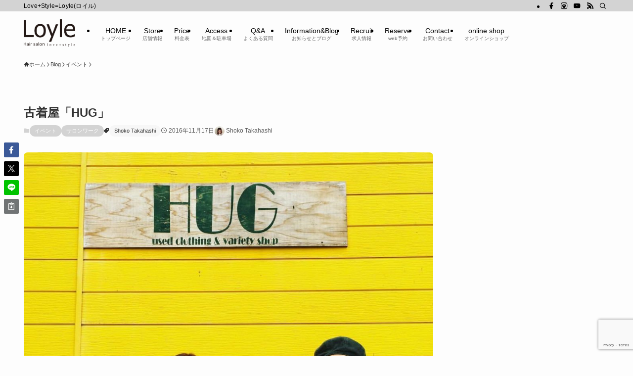

--- FILE ---
content_type: text/html; charset=utf-8
request_url: https://www.google.com/recaptcha/api2/anchor?ar=1&k=6Lfm7JoeAAAAAIPtwzjb_o8Qewq0aNvpq7cIO9HA&co=aHR0cHM6Ly9sb3lsZS5qcDo0NDM.&hl=en&v=PoyoqOPhxBO7pBk68S4YbpHZ&size=invisible&anchor-ms=20000&execute-ms=30000&cb=4pxo5387nvmi
body_size: 48719
content:
<!DOCTYPE HTML><html dir="ltr" lang="en"><head><meta http-equiv="Content-Type" content="text/html; charset=UTF-8">
<meta http-equiv="X-UA-Compatible" content="IE=edge">
<title>reCAPTCHA</title>
<style type="text/css">
/* cyrillic-ext */
@font-face {
  font-family: 'Roboto';
  font-style: normal;
  font-weight: 400;
  font-stretch: 100%;
  src: url(//fonts.gstatic.com/s/roboto/v48/KFO7CnqEu92Fr1ME7kSn66aGLdTylUAMa3GUBHMdazTgWw.woff2) format('woff2');
  unicode-range: U+0460-052F, U+1C80-1C8A, U+20B4, U+2DE0-2DFF, U+A640-A69F, U+FE2E-FE2F;
}
/* cyrillic */
@font-face {
  font-family: 'Roboto';
  font-style: normal;
  font-weight: 400;
  font-stretch: 100%;
  src: url(//fonts.gstatic.com/s/roboto/v48/KFO7CnqEu92Fr1ME7kSn66aGLdTylUAMa3iUBHMdazTgWw.woff2) format('woff2');
  unicode-range: U+0301, U+0400-045F, U+0490-0491, U+04B0-04B1, U+2116;
}
/* greek-ext */
@font-face {
  font-family: 'Roboto';
  font-style: normal;
  font-weight: 400;
  font-stretch: 100%;
  src: url(//fonts.gstatic.com/s/roboto/v48/KFO7CnqEu92Fr1ME7kSn66aGLdTylUAMa3CUBHMdazTgWw.woff2) format('woff2');
  unicode-range: U+1F00-1FFF;
}
/* greek */
@font-face {
  font-family: 'Roboto';
  font-style: normal;
  font-weight: 400;
  font-stretch: 100%;
  src: url(//fonts.gstatic.com/s/roboto/v48/KFO7CnqEu92Fr1ME7kSn66aGLdTylUAMa3-UBHMdazTgWw.woff2) format('woff2');
  unicode-range: U+0370-0377, U+037A-037F, U+0384-038A, U+038C, U+038E-03A1, U+03A3-03FF;
}
/* math */
@font-face {
  font-family: 'Roboto';
  font-style: normal;
  font-weight: 400;
  font-stretch: 100%;
  src: url(//fonts.gstatic.com/s/roboto/v48/KFO7CnqEu92Fr1ME7kSn66aGLdTylUAMawCUBHMdazTgWw.woff2) format('woff2');
  unicode-range: U+0302-0303, U+0305, U+0307-0308, U+0310, U+0312, U+0315, U+031A, U+0326-0327, U+032C, U+032F-0330, U+0332-0333, U+0338, U+033A, U+0346, U+034D, U+0391-03A1, U+03A3-03A9, U+03B1-03C9, U+03D1, U+03D5-03D6, U+03F0-03F1, U+03F4-03F5, U+2016-2017, U+2034-2038, U+203C, U+2040, U+2043, U+2047, U+2050, U+2057, U+205F, U+2070-2071, U+2074-208E, U+2090-209C, U+20D0-20DC, U+20E1, U+20E5-20EF, U+2100-2112, U+2114-2115, U+2117-2121, U+2123-214F, U+2190, U+2192, U+2194-21AE, U+21B0-21E5, U+21F1-21F2, U+21F4-2211, U+2213-2214, U+2216-22FF, U+2308-230B, U+2310, U+2319, U+231C-2321, U+2336-237A, U+237C, U+2395, U+239B-23B7, U+23D0, U+23DC-23E1, U+2474-2475, U+25AF, U+25B3, U+25B7, U+25BD, U+25C1, U+25CA, U+25CC, U+25FB, U+266D-266F, U+27C0-27FF, U+2900-2AFF, U+2B0E-2B11, U+2B30-2B4C, U+2BFE, U+3030, U+FF5B, U+FF5D, U+1D400-1D7FF, U+1EE00-1EEFF;
}
/* symbols */
@font-face {
  font-family: 'Roboto';
  font-style: normal;
  font-weight: 400;
  font-stretch: 100%;
  src: url(//fonts.gstatic.com/s/roboto/v48/KFO7CnqEu92Fr1ME7kSn66aGLdTylUAMaxKUBHMdazTgWw.woff2) format('woff2');
  unicode-range: U+0001-000C, U+000E-001F, U+007F-009F, U+20DD-20E0, U+20E2-20E4, U+2150-218F, U+2190, U+2192, U+2194-2199, U+21AF, U+21E6-21F0, U+21F3, U+2218-2219, U+2299, U+22C4-22C6, U+2300-243F, U+2440-244A, U+2460-24FF, U+25A0-27BF, U+2800-28FF, U+2921-2922, U+2981, U+29BF, U+29EB, U+2B00-2BFF, U+4DC0-4DFF, U+FFF9-FFFB, U+10140-1018E, U+10190-1019C, U+101A0, U+101D0-101FD, U+102E0-102FB, U+10E60-10E7E, U+1D2C0-1D2D3, U+1D2E0-1D37F, U+1F000-1F0FF, U+1F100-1F1AD, U+1F1E6-1F1FF, U+1F30D-1F30F, U+1F315, U+1F31C, U+1F31E, U+1F320-1F32C, U+1F336, U+1F378, U+1F37D, U+1F382, U+1F393-1F39F, U+1F3A7-1F3A8, U+1F3AC-1F3AF, U+1F3C2, U+1F3C4-1F3C6, U+1F3CA-1F3CE, U+1F3D4-1F3E0, U+1F3ED, U+1F3F1-1F3F3, U+1F3F5-1F3F7, U+1F408, U+1F415, U+1F41F, U+1F426, U+1F43F, U+1F441-1F442, U+1F444, U+1F446-1F449, U+1F44C-1F44E, U+1F453, U+1F46A, U+1F47D, U+1F4A3, U+1F4B0, U+1F4B3, U+1F4B9, U+1F4BB, U+1F4BF, U+1F4C8-1F4CB, U+1F4D6, U+1F4DA, U+1F4DF, U+1F4E3-1F4E6, U+1F4EA-1F4ED, U+1F4F7, U+1F4F9-1F4FB, U+1F4FD-1F4FE, U+1F503, U+1F507-1F50B, U+1F50D, U+1F512-1F513, U+1F53E-1F54A, U+1F54F-1F5FA, U+1F610, U+1F650-1F67F, U+1F687, U+1F68D, U+1F691, U+1F694, U+1F698, U+1F6AD, U+1F6B2, U+1F6B9-1F6BA, U+1F6BC, U+1F6C6-1F6CF, U+1F6D3-1F6D7, U+1F6E0-1F6EA, U+1F6F0-1F6F3, U+1F6F7-1F6FC, U+1F700-1F7FF, U+1F800-1F80B, U+1F810-1F847, U+1F850-1F859, U+1F860-1F887, U+1F890-1F8AD, U+1F8B0-1F8BB, U+1F8C0-1F8C1, U+1F900-1F90B, U+1F93B, U+1F946, U+1F984, U+1F996, U+1F9E9, U+1FA00-1FA6F, U+1FA70-1FA7C, U+1FA80-1FA89, U+1FA8F-1FAC6, U+1FACE-1FADC, U+1FADF-1FAE9, U+1FAF0-1FAF8, U+1FB00-1FBFF;
}
/* vietnamese */
@font-face {
  font-family: 'Roboto';
  font-style: normal;
  font-weight: 400;
  font-stretch: 100%;
  src: url(//fonts.gstatic.com/s/roboto/v48/KFO7CnqEu92Fr1ME7kSn66aGLdTylUAMa3OUBHMdazTgWw.woff2) format('woff2');
  unicode-range: U+0102-0103, U+0110-0111, U+0128-0129, U+0168-0169, U+01A0-01A1, U+01AF-01B0, U+0300-0301, U+0303-0304, U+0308-0309, U+0323, U+0329, U+1EA0-1EF9, U+20AB;
}
/* latin-ext */
@font-face {
  font-family: 'Roboto';
  font-style: normal;
  font-weight: 400;
  font-stretch: 100%;
  src: url(//fonts.gstatic.com/s/roboto/v48/KFO7CnqEu92Fr1ME7kSn66aGLdTylUAMa3KUBHMdazTgWw.woff2) format('woff2');
  unicode-range: U+0100-02BA, U+02BD-02C5, U+02C7-02CC, U+02CE-02D7, U+02DD-02FF, U+0304, U+0308, U+0329, U+1D00-1DBF, U+1E00-1E9F, U+1EF2-1EFF, U+2020, U+20A0-20AB, U+20AD-20C0, U+2113, U+2C60-2C7F, U+A720-A7FF;
}
/* latin */
@font-face {
  font-family: 'Roboto';
  font-style: normal;
  font-weight: 400;
  font-stretch: 100%;
  src: url(//fonts.gstatic.com/s/roboto/v48/KFO7CnqEu92Fr1ME7kSn66aGLdTylUAMa3yUBHMdazQ.woff2) format('woff2');
  unicode-range: U+0000-00FF, U+0131, U+0152-0153, U+02BB-02BC, U+02C6, U+02DA, U+02DC, U+0304, U+0308, U+0329, U+2000-206F, U+20AC, U+2122, U+2191, U+2193, U+2212, U+2215, U+FEFF, U+FFFD;
}
/* cyrillic-ext */
@font-face {
  font-family: 'Roboto';
  font-style: normal;
  font-weight: 500;
  font-stretch: 100%;
  src: url(//fonts.gstatic.com/s/roboto/v48/KFO7CnqEu92Fr1ME7kSn66aGLdTylUAMa3GUBHMdazTgWw.woff2) format('woff2');
  unicode-range: U+0460-052F, U+1C80-1C8A, U+20B4, U+2DE0-2DFF, U+A640-A69F, U+FE2E-FE2F;
}
/* cyrillic */
@font-face {
  font-family: 'Roboto';
  font-style: normal;
  font-weight: 500;
  font-stretch: 100%;
  src: url(//fonts.gstatic.com/s/roboto/v48/KFO7CnqEu92Fr1ME7kSn66aGLdTylUAMa3iUBHMdazTgWw.woff2) format('woff2');
  unicode-range: U+0301, U+0400-045F, U+0490-0491, U+04B0-04B1, U+2116;
}
/* greek-ext */
@font-face {
  font-family: 'Roboto';
  font-style: normal;
  font-weight: 500;
  font-stretch: 100%;
  src: url(//fonts.gstatic.com/s/roboto/v48/KFO7CnqEu92Fr1ME7kSn66aGLdTylUAMa3CUBHMdazTgWw.woff2) format('woff2');
  unicode-range: U+1F00-1FFF;
}
/* greek */
@font-face {
  font-family: 'Roboto';
  font-style: normal;
  font-weight: 500;
  font-stretch: 100%;
  src: url(//fonts.gstatic.com/s/roboto/v48/KFO7CnqEu92Fr1ME7kSn66aGLdTylUAMa3-UBHMdazTgWw.woff2) format('woff2');
  unicode-range: U+0370-0377, U+037A-037F, U+0384-038A, U+038C, U+038E-03A1, U+03A3-03FF;
}
/* math */
@font-face {
  font-family: 'Roboto';
  font-style: normal;
  font-weight: 500;
  font-stretch: 100%;
  src: url(//fonts.gstatic.com/s/roboto/v48/KFO7CnqEu92Fr1ME7kSn66aGLdTylUAMawCUBHMdazTgWw.woff2) format('woff2');
  unicode-range: U+0302-0303, U+0305, U+0307-0308, U+0310, U+0312, U+0315, U+031A, U+0326-0327, U+032C, U+032F-0330, U+0332-0333, U+0338, U+033A, U+0346, U+034D, U+0391-03A1, U+03A3-03A9, U+03B1-03C9, U+03D1, U+03D5-03D6, U+03F0-03F1, U+03F4-03F5, U+2016-2017, U+2034-2038, U+203C, U+2040, U+2043, U+2047, U+2050, U+2057, U+205F, U+2070-2071, U+2074-208E, U+2090-209C, U+20D0-20DC, U+20E1, U+20E5-20EF, U+2100-2112, U+2114-2115, U+2117-2121, U+2123-214F, U+2190, U+2192, U+2194-21AE, U+21B0-21E5, U+21F1-21F2, U+21F4-2211, U+2213-2214, U+2216-22FF, U+2308-230B, U+2310, U+2319, U+231C-2321, U+2336-237A, U+237C, U+2395, U+239B-23B7, U+23D0, U+23DC-23E1, U+2474-2475, U+25AF, U+25B3, U+25B7, U+25BD, U+25C1, U+25CA, U+25CC, U+25FB, U+266D-266F, U+27C0-27FF, U+2900-2AFF, U+2B0E-2B11, U+2B30-2B4C, U+2BFE, U+3030, U+FF5B, U+FF5D, U+1D400-1D7FF, U+1EE00-1EEFF;
}
/* symbols */
@font-face {
  font-family: 'Roboto';
  font-style: normal;
  font-weight: 500;
  font-stretch: 100%;
  src: url(//fonts.gstatic.com/s/roboto/v48/KFO7CnqEu92Fr1ME7kSn66aGLdTylUAMaxKUBHMdazTgWw.woff2) format('woff2');
  unicode-range: U+0001-000C, U+000E-001F, U+007F-009F, U+20DD-20E0, U+20E2-20E4, U+2150-218F, U+2190, U+2192, U+2194-2199, U+21AF, U+21E6-21F0, U+21F3, U+2218-2219, U+2299, U+22C4-22C6, U+2300-243F, U+2440-244A, U+2460-24FF, U+25A0-27BF, U+2800-28FF, U+2921-2922, U+2981, U+29BF, U+29EB, U+2B00-2BFF, U+4DC0-4DFF, U+FFF9-FFFB, U+10140-1018E, U+10190-1019C, U+101A0, U+101D0-101FD, U+102E0-102FB, U+10E60-10E7E, U+1D2C0-1D2D3, U+1D2E0-1D37F, U+1F000-1F0FF, U+1F100-1F1AD, U+1F1E6-1F1FF, U+1F30D-1F30F, U+1F315, U+1F31C, U+1F31E, U+1F320-1F32C, U+1F336, U+1F378, U+1F37D, U+1F382, U+1F393-1F39F, U+1F3A7-1F3A8, U+1F3AC-1F3AF, U+1F3C2, U+1F3C4-1F3C6, U+1F3CA-1F3CE, U+1F3D4-1F3E0, U+1F3ED, U+1F3F1-1F3F3, U+1F3F5-1F3F7, U+1F408, U+1F415, U+1F41F, U+1F426, U+1F43F, U+1F441-1F442, U+1F444, U+1F446-1F449, U+1F44C-1F44E, U+1F453, U+1F46A, U+1F47D, U+1F4A3, U+1F4B0, U+1F4B3, U+1F4B9, U+1F4BB, U+1F4BF, U+1F4C8-1F4CB, U+1F4D6, U+1F4DA, U+1F4DF, U+1F4E3-1F4E6, U+1F4EA-1F4ED, U+1F4F7, U+1F4F9-1F4FB, U+1F4FD-1F4FE, U+1F503, U+1F507-1F50B, U+1F50D, U+1F512-1F513, U+1F53E-1F54A, U+1F54F-1F5FA, U+1F610, U+1F650-1F67F, U+1F687, U+1F68D, U+1F691, U+1F694, U+1F698, U+1F6AD, U+1F6B2, U+1F6B9-1F6BA, U+1F6BC, U+1F6C6-1F6CF, U+1F6D3-1F6D7, U+1F6E0-1F6EA, U+1F6F0-1F6F3, U+1F6F7-1F6FC, U+1F700-1F7FF, U+1F800-1F80B, U+1F810-1F847, U+1F850-1F859, U+1F860-1F887, U+1F890-1F8AD, U+1F8B0-1F8BB, U+1F8C0-1F8C1, U+1F900-1F90B, U+1F93B, U+1F946, U+1F984, U+1F996, U+1F9E9, U+1FA00-1FA6F, U+1FA70-1FA7C, U+1FA80-1FA89, U+1FA8F-1FAC6, U+1FACE-1FADC, U+1FADF-1FAE9, U+1FAF0-1FAF8, U+1FB00-1FBFF;
}
/* vietnamese */
@font-face {
  font-family: 'Roboto';
  font-style: normal;
  font-weight: 500;
  font-stretch: 100%;
  src: url(//fonts.gstatic.com/s/roboto/v48/KFO7CnqEu92Fr1ME7kSn66aGLdTylUAMa3OUBHMdazTgWw.woff2) format('woff2');
  unicode-range: U+0102-0103, U+0110-0111, U+0128-0129, U+0168-0169, U+01A0-01A1, U+01AF-01B0, U+0300-0301, U+0303-0304, U+0308-0309, U+0323, U+0329, U+1EA0-1EF9, U+20AB;
}
/* latin-ext */
@font-face {
  font-family: 'Roboto';
  font-style: normal;
  font-weight: 500;
  font-stretch: 100%;
  src: url(//fonts.gstatic.com/s/roboto/v48/KFO7CnqEu92Fr1ME7kSn66aGLdTylUAMa3KUBHMdazTgWw.woff2) format('woff2');
  unicode-range: U+0100-02BA, U+02BD-02C5, U+02C7-02CC, U+02CE-02D7, U+02DD-02FF, U+0304, U+0308, U+0329, U+1D00-1DBF, U+1E00-1E9F, U+1EF2-1EFF, U+2020, U+20A0-20AB, U+20AD-20C0, U+2113, U+2C60-2C7F, U+A720-A7FF;
}
/* latin */
@font-face {
  font-family: 'Roboto';
  font-style: normal;
  font-weight: 500;
  font-stretch: 100%;
  src: url(//fonts.gstatic.com/s/roboto/v48/KFO7CnqEu92Fr1ME7kSn66aGLdTylUAMa3yUBHMdazQ.woff2) format('woff2');
  unicode-range: U+0000-00FF, U+0131, U+0152-0153, U+02BB-02BC, U+02C6, U+02DA, U+02DC, U+0304, U+0308, U+0329, U+2000-206F, U+20AC, U+2122, U+2191, U+2193, U+2212, U+2215, U+FEFF, U+FFFD;
}
/* cyrillic-ext */
@font-face {
  font-family: 'Roboto';
  font-style: normal;
  font-weight: 900;
  font-stretch: 100%;
  src: url(//fonts.gstatic.com/s/roboto/v48/KFO7CnqEu92Fr1ME7kSn66aGLdTylUAMa3GUBHMdazTgWw.woff2) format('woff2');
  unicode-range: U+0460-052F, U+1C80-1C8A, U+20B4, U+2DE0-2DFF, U+A640-A69F, U+FE2E-FE2F;
}
/* cyrillic */
@font-face {
  font-family: 'Roboto';
  font-style: normal;
  font-weight: 900;
  font-stretch: 100%;
  src: url(//fonts.gstatic.com/s/roboto/v48/KFO7CnqEu92Fr1ME7kSn66aGLdTylUAMa3iUBHMdazTgWw.woff2) format('woff2');
  unicode-range: U+0301, U+0400-045F, U+0490-0491, U+04B0-04B1, U+2116;
}
/* greek-ext */
@font-face {
  font-family: 'Roboto';
  font-style: normal;
  font-weight: 900;
  font-stretch: 100%;
  src: url(//fonts.gstatic.com/s/roboto/v48/KFO7CnqEu92Fr1ME7kSn66aGLdTylUAMa3CUBHMdazTgWw.woff2) format('woff2');
  unicode-range: U+1F00-1FFF;
}
/* greek */
@font-face {
  font-family: 'Roboto';
  font-style: normal;
  font-weight: 900;
  font-stretch: 100%;
  src: url(//fonts.gstatic.com/s/roboto/v48/KFO7CnqEu92Fr1ME7kSn66aGLdTylUAMa3-UBHMdazTgWw.woff2) format('woff2');
  unicode-range: U+0370-0377, U+037A-037F, U+0384-038A, U+038C, U+038E-03A1, U+03A3-03FF;
}
/* math */
@font-face {
  font-family: 'Roboto';
  font-style: normal;
  font-weight: 900;
  font-stretch: 100%;
  src: url(//fonts.gstatic.com/s/roboto/v48/KFO7CnqEu92Fr1ME7kSn66aGLdTylUAMawCUBHMdazTgWw.woff2) format('woff2');
  unicode-range: U+0302-0303, U+0305, U+0307-0308, U+0310, U+0312, U+0315, U+031A, U+0326-0327, U+032C, U+032F-0330, U+0332-0333, U+0338, U+033A, U+0346, U+034D, U+0391-03A1, U+03A3-03A9, U+03B1-03C9, U+03D1, U+03D5-03D6, U+03F0-03F1, U+03F4-03F5, U+2016-2017, U+2034-2038, U+203C, U+2040, U+2043, U+2047, U+2050, U+2057, U+205F, U+2070-2071, U+2074-208E, U+2090-209C, U+20D0-20DC, U+20E1, U+20E5-20EF, U+2100-2112, U+2114-2115, U+2117-2121, U+2123-214F, U+2190, U+2192, U+2194-21AE, U+21B0-21E5, U+21F1-21F2, U+21F4-2211, U+2213-2214, U+2216-22FF, U+2308-230B, U+2310, U+2319, U+231C-2321, U+2336-237A, U+237C, U+2395, U+239B-23B7, U+23D0, U+23DC-23E1, U+2474-2475, U+25AF, U+25B3, U+25B7, U+25BD, U+25C1, U+25CA, U+25CC, U+25FB, U+266D-266F, U+27C0-27FF, U+2900-2AFF, U+2B0E-2B11, U+2B30-2B4C, U+2BFE, U+3030, U+FF5B, U+FF5D, U+1D400-1D7FF, U+1EE00-1EEFF;
}
/* symbols */
@font-face {
  font-family: 'Roboto';
  font-style: normal;
  font-weight: 900;
  font-stretch: 100%;
  src: url(//fonts.gstatic.com/s/roboto/v48/KFO7CnqEu92Fr1ME7kSn66aGLdTylUAMaxKUBHMdazTgWw.woff2) format('woff2');
  unicode-range: U+0001-000C, U+000E-001F, U+007F-009F, U+20DD-20E0, U+20E2-20E4, U+2150-218F, U+2190, U+2192, U+2194-2199, U+21AF, U+21E6-21F0, U+21F3, U+2218-2219, U+2299, U+22C4-22C6, U+2300-243F, U+2440-244A, U+2460-24FF, U+25A0-27BF, U+2800-28FF, U+2921-2922, U+2981, U+29BF, U+29EB, U+2B00-2BFF, U+4DC0-4DFF, U+FFF9-FFFB, U+10140-1018E, U+10190-1019C, U+101A0, U+101D0-101FD, U+102E0-102FB, U+10E60-10E7E, U+1D2C0-1D2D3, U+1D2E0-1D37F, U+1F000-1F0FF, U+1F100-1F1AD, U+1F1E6-1F1FF, U+1F30D-1F30F, U+1F315, U+1F31C, U+1F31E, U+1F320-1F32C, U+1F336, U+1F378, U+1F37D, U+1F382, U+1F393-1F39F, U+1F3A7-1F3A8, U+1F3AC-1F3AF, U+1F3C2, U+1F3C4-1F3C6, U+1F3CA-1F3CE, U+1F3D4-1F3E0, U+1F3ED, U+1F3F1-1F3F3, U+1F3F5-1F3F7, U+1F408, U+1F415, U+1F41F, U+1F426, U+1F43F, U+1F441-1F442, U+1F444, U+1F446-1F449, U+1F44C-1F44E, U+1F453, U+1F46A, U+1F47D, U+1F4A3, U+1F4B0, U+1F4B3, U+1F4B9, U+1F4BB, U+1F4BF, U+1F4C8-1F4CB, U+1F4D6, U+1F4DA, U+1F4DF, U+1F4E3-1F4E6, U+1F4EA-1F4ED, U+1F4F7, U+1F4F9-1F4FB, U+1F4FD-1F4FE, U+1F503, U+1F507-1F50B, U+1F50D, U+1F512-1F513, U+1F53E-1F54A, U+1F54F-1F5FA, U+1F610, U+1F650-1F67F, U+1F687, U+1F68D, U+1F691, U+1F694, U+1F698, U+1F6AD, U+1F6B2, U+1F6B9-1F6BA, U+1F6BC, U+1F6C6-1F6CF, U+1F6D3-1F6D7, U+1F6E0-1F6EA, U+1F6F0-1F6F3, U+1F6F7-1F6FC, U+1F700-1F7FF, U+1F800-1F80B, U+1F810-1F847, U+1F850-1F859, U+1F860-1F887, U+1F890-1F8AD, U+1F8B0-1F8BB, U+1F8C0-1F8C1, U+1F900-1F90B, U+1F93B, U+1F946, U+1F984, U+1F996, U+1F9E9, U+1FA00-1FA6F, U+1FA70-1FA7C, U+1FA80-1FA89, U+1FA8F-1FAC6, U+1FACE-1FADC, U+1FADF-1FAE9, U+1FAF0-1FAF8, U+1FB00-1FBFF;
}
/* vietnamese */
@font-face {
  font-family: 'Roboto';
  font-style: normal;
  font-weight: 900;
  font-stretch: 100%;
  src: url(//fonts.gstatic.com/s/roboto/v48/KFO7CnqEu92Fr1ME7kSn66aGLdTylUAMa3OUBHMdazTgWw.woff2) format('woff2');
  unicode-range: U+0102-0103, U+0110-0111, U+0128-0129, U+0168-0169, U+01A0-01A1, U+01AF-01B0, U+0300-0301, U+0303-0304, U+0308-0309, U+0323, U+0329, U+1EA0-1EF9, U+20AB;
}
/* latin-ext */
@font-face {
  font-family: 'Roboto';
  font-style: normal;
  font-weight: 900;
  font-stretch: 100%;
  src: url(//fonts.gstatic.com/s/roboto/v48/KFO7CnqEu92Fr1ME7kSn66aGLdTylUAMa3KUBHMdazTgWw.woff2) format('woff2');
  unicode-range: U+0100-02BA, U+02BD-02C5, U+02C7-02CC, U+02CE-02D7, U+02DD-02FF, U+0304, U+0308, U+0329, U+1D00-1DBF, U+1E00-1E9F, U+1EF2-1EFF, U+2020, U+20A0-20AB, U+20AD-20C0, U+2113, U+2C60-2C7F, U+A720-A7FF;
}
/* latin */
@font-face {
  font-family: 'Roboto';
  font-style: normal;
  font-weight: 900;
  font-stretch: 100%;
  src: url(//fonts.gstatic.com/s/roboto/v48/KFO7CnqEu92Fr1ME7kSn66aGLdTylUAMa3yUBHMdazQ.woff2) format('woff2');
  unicode-range: U+0000-00FF, U+0131, U+0152-0153, U+02BB-02BC, U+02C6, U+02DA, U+02DC, U+0304, U+0308, U+0329, U+2000-206F, U+20AC, U+2122, U+2191, U+2193, U+2212, U+2215, U+FEFF, U+FFFD;
}

</style>
<link rel="stylesheet" type="text/css" href="https://www.gstatic.com/recaptcha/releases/PoyoqOPhxBO7pBk68S4YbpHZ/styles__ltr.css">
<script nonce="ZFf1oYR6niLggLHovfsaxQ" type="text/javascript">window['__recaptcha_api'] = 'https://www.google.com/recaptcha/api2/';</script>
<script type="text/javascript" src="https://www.gstatic.com/recaptcha/releases/PoyoqOPhxBO7pBk68S4YbpHZ/recaptcha__en.js" nonce="ZFf1oYR6niLggLHovfsaxQ">
      
    </script></head>
<body><div id="rc-anchor-alert" class="rc-anchor-alert"></div>
<input type="hidden" id="recaptcha-token" value="[base64]">
<script type="text/javascript" nonce="ZFf1oYR6niLggLHovfsaxQ">
      recaptcha.anchor.Main.init("[\x22ainput\x22,[\x22bgdata\x22,\x22\x22,\[base64]/[base64]/UltIKytdPWE6KGE8MjA0OD9SW0grK109YT4+NnwxOTI6KChhJjY0NTEyKT09NTUyOTYmJnErMTxoLmxlbmd0aCYmKGguY2hhckNvZGVBdChxKzEpJjY0NTEyKT09NTYzMjA/[base64]/MjU1OlI/[base64]/[base64]/[base64]/[base64]/[base64]/[base64]/[base64]/[base64]/[base64]/[base64]\x22,\[base64]\x22,\[base64]/DtS/DungFwobDmExyw5tSwofCoHvDniVHFWjDmsOgWG7DsV0dw43DkTzCmcOTYcKtLQpew5rDgkLCsWVAwrfCqcOvNsODNcOdwpbDr8O5QlFNDHjCt8OnOjXDq8KRJsK+S8KaQBnCuFBFwqbDgC/CpWDDojQkwrfDk8KUwpzDhl5YfsOcw6wvFSgfwotyw6I0D8OKw4c3woMHFG9xwrJHesKQw5LDnMODw6YXKMOKw7vDh8OkwqotLyvCs8KrbcKhcj/DpgsYwqfDlz/CowZtwrjClcKWN8KfGi3CosKXwpUSCsOhw7HDhR4kwrcUAMOzUsOlw4fDocOGOMKLwpBABMO8EMOZHU5YwpbDrSvDvCTDvhfClWPCuABJYGQmTFN7woDDiMOOwr1YRMKgbsKAw7jDgXzCncKZwrMlIcK/YF9ew709w4glD8OsKiEUw7MiGMKZV8O3bAfCnGpZVsOxI1bDpilKHcOMdMOlwptmCsOwWsOscMOJw7ojTAAceiXCpHvCjivCv3ZRE1PDr8K8wqnDs8OjBAvCtBjCk8OAw7zDiTrDg8Obw6tVZQ/ClW10OHrCk8KUelpIw6LCpMKeeFFgasKVUGHDocKYXGvDiMKnw6x1Fl1HHsOALcKNHBp5L1bDvm7Cgiosw4XDkMKBwpBGSw7CumxCGsKsw67CrzzCg2jCmsKJTcKGwqoRO8KDJ3xqw4h/DsO2EwNqwpDDr3Q+TmZGw7/DkHY+wowew6MAdHgMTsKvw5tZw51iYsK9w4YROcKTHMKzCxTDsMOSbw1Sw6nCusOZYA8KCSzDucOOw557BQ8Bw4oewpjDgMK/e8OGw58rw4XDulnDl8KnwpbDncOhVMOLZMOjw4zDt8KZVsK1VsK4wrTDjAHDnHnCo2hVDSfDq8OlwqnDnjzCsMOJwoJhw7vCiUImw5rDpAcCVMKlc0/DnVrDnwPDvibCm8KAw7c+TcKmTcO4HcKgF8ObwovCscKvw4xKw5lBw55odHPDmGLDo8KJfcOSw4waw6TDqXfDncOYDE8NJMOEBsKIO2LCjsO7KzQnHsOlwpB3AlXDjGlzwpkUfsKgJHoOw4HDj1/DhMORwoNmN8OSw7LCuV83w65teMO+GjHCsH3DpnQjUyrCjMODw7PDtjYqdGEBFMKhwpYtwplmw7vDhEU7PTHClT3DscKNHBXCsMObwo4cw6A5wqAIwqtpcsK5N0lzfMOewprChXBDw6/Di8OQwpNFX8KyFsOvw6oBwp/CvgnDjsKOwoPCqsOQwr1Qw7PDjMOmTDdew7XCscODw6gOesO6cg0hw6kcak/DoMO1w5Z9BsOoVXpnw4/ClUVUYEFRLsOowpDDsXBRw6UKU8KKHsODw4vCnm7DkBjCrMOXYsOdUBvCksKcwojCiUohwqdVw44xC8Kww4VgBC7DpH4UYgt6UMKpwpDCgxxHQXEAwqzChcKgdcOYwr/CvCHDjWjCgsOywqA4WzsEw6UNFcKgaMOPw6DDjnwcYcKewrZlQcK/wqfDigDDq3LCnXolQ8K0w4ICwqVvwoouW3HCjMOCbmcxF8KXeHEow70JMELCrMKawocpX8O7wqhowq7Dr8KOw6oPw6XCpxLCg8OewrwuwpTDkMKPwp5fwpQJcsK7E8K+Fh57wrPDpcOTw4zDoQvDlCggwqTDoFEMAsOsKHgZw7otwqZ/PTzDv1Vxw4xHwp3CocOOwpDDnU01JsKMw5/Dv8KxD8OnbsOuw7oJw6XCusOCZcOVPMOOasKdVTHCkAxHw6DDuMOxw6DDgmfDnsKjw6VQUXTDjH0sw5JdeQTCtADDvMKlQkZxCMKsK8Krw4zDom53wq/ChRjDhF/DnsO0wqZxQmPCt8OpSRxtw7ciwpwewq7Cg8OeR1l7wrzCh8Ovw7ZDaCHDl8Kzw5TDhl9Dw7PCksKoBR4ycMOpOcKyw6LDuiDDlsOKwpjCiMOaPsOUYMK/XsOCwpjDtFLDmn8HwqXDt3QXfxlQwqA+em4jw7bCuknDqMO9NMOQb8OKXsOMwrPDj8O6asOowpbCo8ORaMO2w6vDn8KdAyHDgTLDkGbDiQsneQgawrvDnCzCp8OPwrrCv8Oyw7BQNcKMwpBlEC9/woFUw5hOw6TDl1wbw5bClRkHJsO1wpTDvMK/Vg/CgcOwNcKZGsKZDk0/c23Cr8KtRMKMwphVw6LCrwEAwogYw7/[base64]/Csjl7R8O9w5fDimXDtcOHbi/Cmn5mwpzDusKAwqk8w6FrQ8O9w5XCjcOoLGYObhHCkn4nw40ww4dQB8KKwpDDi8O4w6Uuw4ECZycjcU7Cr8K1AxDCnMOlfcOHDi/Cv8KowpXCrMOQP8KSwoRfY1VJwonDi8KfRn3CgsOqw7jCksOzwp8cKMKhO0wrHR98DMOOLMKfWcO/[base64]/CgsOcw4Jcwr90w63DscKORAbCn0BXMRfCrS3CoVPDqTdZMRfCscK/Lw5ewrDChk3DiMO6KcKaDGFZV8OhY8OJw57DumvDlsODMMOwwqDCr8KPw6sbeQPCgMOww6cIw6zDr8OiO8KIWMK/wpXCicOSwpA5Z8OtPsK6d8OcwoQywoJ/WGhcQVPCq8K5DmfDjsKsw41Fw43CnsOxVUjDqFRVwpvCmQ4gHGQGIMKHfsKbB09dw6HCrFAUw6zCnAxaIsODSyvCk8Ovwow3w5pewoczwrDDhMKlwqjCuGvCjnVLw4ladMOkdmzDvsODMcONDQbCnRgSw7XCsVPChMO5w7/Cv11eOyXCvsKtw5hQc8KUwrpawobDtR7DkxUSw6cAw7sswozDjyh+wrQzO8KRIAtvfB7DsMOpTijCvcOcwp5vwoRzw6jCoMOHw7YoeMOOw6ECJQbDn8K0wrQKwoI/[base64]/[base64]/Csz9SYSnCknMLwrnCh0QhM8K3NMKqwpfCmRFuwpUUwpLChMKQw5/DvhsxwqN9w5dNwqDDmzFaw6w7CX4VwrMXJMOJw6TDmHA/w74aAMOVworCisOHwrvCtU5QZVQrECPCr8K8UTnDmVtGWsO5OcOqwpExw5LDusO6AFlIWsKFccOgHsOuw7E6wprDlsOEJMKbAcO6w5lsbSZAwoI+wrVEPyIXOGDCqMKsR33DlsO8wrXCnwnDpMKHwonDrVM9RAN5wo/DgMKyCE0gwqR1Ayw/JAPDkBN/wrTCrcO2QRw5XGUzwrzDvj3CpA/[base64]/YBlgDRozwqd4wqrCjRQ/w6gvw4A8woM4w78Lw7lqw7xow7/DgFfCgCNuw5zDvG9zKg8cVlo8woBiLhYeVm3CicO2w6/DlW3DuGzDlTvChncpKnxwYMOqwrTDrz4eWcO8w6B9worDpsOCw7hswpVuPsOYa8KaJBXCr8K0wp1YFMKQw5Rewq/DnS7DgMOHfB7CnW47RjPCoMOjacKIw4cUwoXDr8O2w6fCosKCQcOpwp9mw7DClRDCkcOBw5DDkMKGwqkwwodnfi5/wpEVdcOKTcKhw7gWwpTCj8KJw7kdIx3CucO4w7PCkxHDv8KnOcOVw5jDtsOyw4bDuMKyw7bDjBI3OlsePcOtKwrDvivCkkgKXAEOcMOBw5fDssOnfMKWw5wsEcOfPsKEwrkhwqYuYsKBw6slwqzChnoAcXNHwr/CnlTDm8KGJ3rCisKgwrk7wrnCigLDpTAZw4sHKMK+wpYFwpkUAGHCisKvw5klwpbDiiDCmFpPHRvDisOZLCwAwqwIwoN2ZxrDujPDq8OKw4J9wq/CnGdmw6Z1wqAYZiTCpMOfw4dbwo8wwq1Kw4oVw5Nnwr0jbwILwpLCqAfDusKHwpXCuxUWEcKow5rDqcKBHXgQGx7CmMK9X3TDp8KqZ8KtwpzCux4lJ8K/woN/[base64]/DsmjCjWvCuyLDh3IxO1bCh8Kxw6poKcKBNlpVw7Icw7Iwwr/CqyI1G8Olw6XDp8KswrrDmMOqZcKpF8O/[base64]/DtMKZwonDsMKFw77DpEXCp8KdBlLChcOsIMKfwqsWCsKGTsOWw4www4ItLT/DqC7DkxUFU8KKCETCpBfDu10EdUxSw7gNw65owoERw6HDjEPDisOXw4YhfMKRDWTCjwUZwpHCk8OqYD8ISsOeAMKbW27DpcKjLgBXw6sRPsKbT8KqNVp8L8OKw4rDlgRQwoQ8wqjCqlPCvzPCrRYUeVLCtsOMwrPCg8KjbGPCvMOQVCoZDGMCwpHCtMO1fcOwKG/[base64]/GEPDinrCpC5Swr80AXNlZQFZaBXClMOOYcKOFMOCw7nCuwDDuD7DtsOVw5rDpUhIwpPCssOfw7BdBsKQRcK8wq7Ctg/Dsz3DhgJVfMK7dAjCuxRhRMOvw5E6wqlTOMKQPTo2w7rDhCJ3PC07w7vDpMKdORPCscONwqDDs8Ojw4MBK0t5wrTChMKEw5pCA8Kqw6fDj8K4OMK6w67CkcKowqzCrmltMsO4wrYBw6RMFsO/woLCmMK1Mi3DhcOCUSfChsKbATXCnsK1wqrCq37DoRvCrsKWwrJKw77DgMO7KX3DiDfCsn7DhMO8wqPDlErDgWwIw7kpIcO/fMOnw6jDpD3Dhx7DvxvDrR9tW1ANwqwewo7CmwFuGsOUKcKdw6lhYDkqwo0AUFrCmzLCq8Ofwr/CksKjwq4Ew5JWwot5LcOfwo5tw7PDkMKhw70Uw5bCvMKZWsKmTMOgBMK2Ajk4w64Sw7pkO8OAwoYueR7DgcK7Y8KDaRPCpcObwpzDlH3CuMK2w6RNwps0woUbw7XCvi9nFsKmbhhvCsKww6BeBBYZwrvCugrCrxFXw7LDhGXDmH7Cn0t/w5I6wobDvUtZBljDl2HCvcKuw6gxw4dGQMKRw6DDmyDDmsKXwqYEw5/[base64]/w65hEcObOmMrw4bDjDACAcOuCVHDjhHDk8OHw6vDjmJbP8KzJ8KPHjrDlsOKHAbCscO8X3fCr8KdbE/Ds8KvIijChw/DoSTCqUvDkHTCsg4swrnCusK7S8K+wqQuwot+w4TDuMKvDXV7BAF3wp/DgsKqw4YiwqvDpHvCjj52ClTCo8OARTzDtsK7Pm7DjcOEeW3DlxHDtMOoEX7CsinDnMOgwp5gbcKLHUFqwqRvwp3ChsOsw4pkBF9qw53Dq8OdOsOtwqjCisOTwqFYwqM2AhlCOjzDjsK5fVvDgsOYw5TCmUHCuw/CiMO9O8Kdw61ywrDCunReFz0lw6nChyLDgMKOw53CgnEgwrMBw4UUMcOOwozCqcKBLMO5wrJWw41Qw6YFbE93PAzCj1HDkRfDmMO7HsOwNikNwq03NsO0LhZbw6TCvcKZSHHCscKGGGZOdcKdTMOAak/DtnpHw61HCVnCkioNHWrCh8K6OMOCw57DgVUowoYgw7kww6LDvAcjwprDq8Oqw79nwrDDrsKVw7UzdMOSwoXDtQEdP8K6MsKhXCZKw7EEdiDDlcKjecKgw70Nc8KKVWLDlH/CpMKgwpPCvcOgwroxAMKGSsOhwqDDl8Kfw5Rsw4DDji7Ch8Kawq0XSn5tPy0KwozDt8KYWMObVsKFYirCjwDCk8KKw4Alw4oCA8OQfQl9w4nCusK0X2p0KjrCrcKXS3/ChmgSa8OmAMOeWh0fw5nDqsO/wo3CuS44RcKjwpPCmMKYwrw/wpZkwrx5wpXDscKTUsOqFMOHw4c6wrh2O8KJIU4+w7bDqWAtw5jCj28/wqnDpQ3CmHkrwq3CtsKgwrUKHHLCqsKVwqkNBMKEaMKAw4JSIsO+bBUBWHnCusKKVcOSZ8O/CzcEc8K6asOHYGR+b3DDqsOmwodTSMOCHWRNCjF+w6LCi8KwcWXDmnTDrRXDlA3ChMKDwrE4LMORwpLCtTXCgsOhVCrDkF8cDlRMS8KBdcK8WzLCvypYw707CzfDvMKiw5nCksOBIgIEw4LDtkNVfRXCjcKSwovChMOyw6vDrcKSw47Dv8O+wqp8cnPCncOPM2cMOMO/w5Iuw4XDg8OLw57DqkzDrsKEwrTDoMKKwp8LOcKIC23CjMKaRsKUHsOAw6LDk0lAw5Blw4B3TsOGURnDvMK4wr/CtXXCtMKOwpjCuMKoFyAKw4/CvcKewpvDk2N+w59Tb8Kqw68sIcOdwql/wr4FA35ZI13DkD18RX5WwqdOwqjDvsOqwqnDvghTwrNjwqU1ElI3wobDlsOzBsKMYcKvX8KWWFYWwrJUw5jDs1nDswPDrkkid8OEwoJ3TcKewqJ0wo/[base64]/DqsOoasKFwp/CqhHDujwDw5nDnSNuaitdAn/DhT1hEMOBfxnCi8OxwohOPBlWwrMbwo4uFEnChMKlS3dsMHBbwqHCucOvNgTCjn7DnE8CRMKMdMKvwpx0wobCp8OZw4XCt8Ozw4ArF8OvwqZvJ8KDw6HCiUXCisOKwp/CtE4Rw4/CjxHDqnfCrcOCIj/DtHEdwrLCgidhw4nDusKswoXDngnCu8KLwpQFwofCmFDCicKwcF58wovCkxTDu8KFJsKFQcOMak7Ci0syKsKybsK2I1TDrcKdw4lGByHDqEQAGsK7w6fDpMOEF8OEPMK/[base64]/a8K7ZsOGXsOTwrnCgMOBFCXDtUttwpEMwqo3w4zCm8Khwot/wpDClVUELV9jw6xswpHDiF/DpWNXwp/Dox52DgHDm1tZw7fChDjDhcKzcVxhH8Ogwr7ChMKVw4cvNcKpw5PCkwnCnyTDgV87wqZMVkBgw65YwqgZw7AbEMKWQT/DjsOCZAvDnWbCuC/DlsKBYCAew4LCgcOzfjrDusK6asKPwpJPdcKdw4EqWmNfCQ4kwqHCgcOrccKFw4jDjMOgWcOvw61GA8OmFwjChU7Dr03CrMKewovCoCRewpFLNcOFNsOgOMOAAsKDfzHDg8OxwqYWLQzDjzRsw7/CoHV7wrNnO3dSw553w5UCw5bCpMKDfsKICzBNw5ofD8KowqbCoMOmTUTDpGI2w5YLw5jDs8OrQXXCi8OMVkXDiMKCwqDCrsKzw67CsMOeYsOKIwTDl8KXNcOmwqsJSAPDtcKwwrU/[base64]/DnsKrOnPCusKmLcO0wpElJwMGBMO3w79+K8OSwoLCoyLDp8OIWE7Dtm3DpsOWIcKXw7vDrsKOwpMCw60vwrAuwpghwprDgltqw5DDnMKfTWFfw6Abw559w5Edw4kAVMK0wr7DpT1vGcKNK8O4w4zDicKlIgzCp0nCqsOFH8KJQVjCvMK/w4rDusOCHHPDjUUOwoQZwpXCkFBxwpMUZx7DkcKPLsO/wqjCq2cCwogjFTrCqw7ClAUaeMOYAALDnh/Dp1DDscKLb8KiV2TDrMOIIQIgacKVV1LCscKKYsK0d8Oswolabx/DrMKuGcOqM8KwwrbDkcKiwp7Dt0XCtXc3GcOBSE3DucKowq0lwoLCicK+wr7DvSg9w5wSwo7CrUXDiQtoHG1gE8OVw6DDtcOYBsKpTsOtT8OoQAlyejZGL8KzwoVrYgDDicKKwrvCpFk1w6zCinlyK8OmaTbDksK4w6HDsMO6cS9kFcKCWXXCtCsbw4/Ch8KXEcOYwo/DpAnCl0/DhDLDsCjCjcOQw4XDocKuw74lwozDs2/DsMOlJiJBwqAbw5DDvMK3wrrCi8KCw5ZVwonDvcO8MHbDo0nCrX9ADMOLcMOSNmJYF1XDpl8TwqQowo7DsRU/wqlowohBLkLDmMKXwqnDocOTU8K7GcO7YH/DkQ3DhVXChMOSGVjCvMOFF24hw4bCmDHDjMO2wq3CmTLDkRIJwp8DQsO+UX8HwqgUIQzCvsKpw4FZw7I+bCfDvHRiwogQw4jCt1jDtsO2woVgBQDCtD7Do8KBU8KSwqVmw4xfH8OAw6fCiH7DrR3Ds8O4VcOcRl7DngAQDMO6FSscw6nCmsO+eh/DnsOUw7dRXXzDs8Kfw6/DpsO9w4pUP1nCvhXCisKJbTxmOcO2McKfwpPCj8KcGQgjwqIhw67Co8OUecKSYcK/wqAGfBrDr0gRbcOjw6FNw6fDvcOHT8K/[base64]/[base64]/DksK6wqrCv0NUwqV7w6rDoE/CpMOpwpsaQMOtPD7CrkUXalfDisOLPcO/w4tsAW7CqVtJXcOVw4/CisK9w5nCksOBwq3CgsO7BzjCnMK3LsOhwqzCgUVyVMOdwpnChMKpwrzDoXbDksOzTy5ue8KbDMO7VQhUUsOafB/CocKtLDA9w6oRdEx4wpjDmMOXw73DrMOkbzRcwqApwrA7w5bDvwgtw5omwoPCoMKRasOyw43CrHrCg8KsGTMKY8KFw7/CmmIGSwrDtljDtQ5iwpnCg8KfTkLDghxtF8KvwpnCr1TDkcO0w4Rbw6VNAHwCHSRow6jCicKrwrJhGHHDkSbDk8Ovw4nDni3DtsKqEiHDjMK8AsKCV8KuwrHCqQzDosKMw4HCqx3DgsOuw4nDusOzw6VSwrEPWcO3RgHDn8KawoLCpT/CpcObw4vDuD0AGMOGw7LDqyXCglLCrcOvJmfDp0vCkMOyTV3CmAc7AMKIw5fDthI/[base64]/DpMOqF8OcSMKMw7QdwpfDvxNgOXLCsjkjGBTDlMK4wo7DsMOLwp3CgsOhwojCvl1Kw4/DhMONw5XDjDxRD8OhfhAmXDzDjRDCmkTCo8Kde8OgQzk1F8ONw6luTMKAD8OAwrQcMcKPwoHDjcKFwqY6S144eVQCwqTDlAAmMsKdcHnDj8OFA3TDjynCosOCw5ENw5/CnsOOwoUDW8KEw4pDwr7CtWDCjsOxwpsKI8OrTQHDmsOlcgFtwoFgXWPDpMK+w5rDq8O6woMsdcKoPQo3w4EzwrdMw7bDjnsJFcObw5fCvsOPw7/Ch8ORwqnDixoowp/[base64]/SMOeYsKkwrxeLQ5IcsKgcMOGwpDCtzplHXDDnsOjNAluQ8KMUsObC1RyOcKfwr1Kw6pGNUvCo0MswpnCqxlrZRFnw6vDpcKlwpYMO1PDpsKmwrI/SBNEw6UXw6tqJMKfTAHCkcOOwqXCuAc7E8O1wqwiwoY4esKWJ8O5wrViTUEXBsKewp3Cti/CpxM6wolfw7HCpcKcw5U+RFDCjjF8w5AmwrjDssKgeX8xwrHCgWoaBTEJw6jDm8KYccOqwpXDuMOuwpXCqMK4woEjwoRkHypRcMOdw6HDlDA1w4vDisKKeMKXw5/DjsKRwo3DrsKowpzDqMKxwq7CnBXDkTLClMK1wpt1VMOwwppvHkLDjxQhYBPDtsOvWsKNVMOlw5fDpQoZX8KfLUjDl8Kee8Ocwqo0wotWwqokDcKtwooMRMOlD21qwqxTw6HDjgPDrmkLAk/CuV7DtzNtw6g8wqTCiF1Kw7PDhsK+wpUgCW7DnWDDqsKqD3/DksO9wohKN8OcwrLCmDobw5EYwqTCkcOpw4gYw4RpGErDkBgfw41GwpjDv8O3PTLCqUMZHEfCncOhwrN0w6PDmCjDmMOsw6/[base64]/woPDhMK0wpwyAAHDoinCuF8dHUVnwqB4PcOzw7XDncKSwq7CvMOCw7HCmsK6K8KQw4IIAsO/JRs6ckXCh8Olw4I/wpxZwpJyUcOUwqLCjDxawot5Vi5Pw6tWwocVXcK3KsOrw6vCs8Ovw4tTw6LCoMO6wprDsMO5fGrDpVzDoU0mLxEhJn3Ck8KWZ8KgJ8OZFMK5bsKyb8OyE8Kuw4nDog5yQMKTX0s+w5TCoRnCtMOHwrnCnwXDhRZ6w5knw5HDp2IEwpnDp8K/[base64]/[base64]/DqmUnw4VFwr/DtSViesOnaMKuScKbw6RNNmFVKA7DtMOpHToUwoTDmnTCtQHCjcO2ZMOowqIxwoQawrsHw4XClXzCowdzYz0zW1jChBbDukPCpzpvQcOywo5swqPDtAXCiMKLwpnDr8KoRGTCisKHwrAmwo/DksK7wosAKMK3XsOLw73Ct8OWw4w+w50fAsOowrvDm8OPX8KQw7kITcOjwol8GjPCsCLCtMOsRMOMMsO1wp/[base64]/wq/CgndvL0LCvsKvchMVwo/CjMO4w5/DiWjDhcKmaWhcHhAkwroTw4HCuRXCrCx5wqp8Ci/[base64]/DvMK4RjURdsKHwoLDmcOCLMOUwpnCuSQAw6omw6xOwrjDm2jDvsOlZcOQeMKma8OPJ8OPDcOew5vCr2zDpsKxw7rCpW/Clk/CqxfCtjXDo8OmwqVZOMODacK3DsKDw4p6w5tlwrUWw59lw7YGwp84KEFAA8K0wowSwprCiwQzAAwkw6rCqmw9w7Edw7wbwrnCmcOow7/ClWpLw7kfAsKDE8O2U8KKXcK9RWHCnwlhWCZTwqjChsOUfMO+DgvDjsK2YcOCw6gxwrvCtXPCm8Odw4/Ckh/CisKqwr/ClnTCj3DClMO0w5bDgMOZFsOZFcOBw5ZUIMKMwq8hw4LCjcKQcMOhwojDilNbwoXDkSlQw4xpwoTDlQ0xwobDhcOtw5xiMMKoQcO3cgjCiy8ITHAtR8O/Q8KHw44bDWTDozDCq1fDm8Olwp7DlyQKwqTCqHbDvjvCuMKgN8OHLMKrw7LDlcO5UMKcw6LCq8KhC8K2w5JUwp4fOsKGOMKlXsOkw6oEHl/CicOZw6/DtwZwJljCk8OZUsOywqVHEMKUw5jCs8K4wr/Ck8KiwprCqRrCj8KiRsKEAcO6Q8OvwoJuFMOAwoE6w6tCw5gwUi/[base64]/CiQBhe8OuYMKheWszwowpw5vDq8O+BcOpw5cZw7AaJMKmwoYrHhJmesOZJMOLw4zCtsOLIMOgH2fDvE1vOjwCQ0pswovCs8OgEcKvZsKpw7LCtWvComnCvyhdwolXw7LDjWcLEylCacKnXzVhwonClFXCjcOww4JuwovDmMKBw7HCtMOPw65/w5bCgmh+w7/CmcKqw47CtsOZw53DlR1UwoYvw5XCl8OSwpXDvBzCi8OOw7MfNw42MGPDgmJlfRXDhznDtjtEc8K/wq7DvXDDklBFJsK/w5FNDcOdOQTCrsKCwpx9MsK8Iw7CrMO9w7rDqcO6wrfCu1XCrFIeFC8qw7/DtMO8N8K8bU4CHMOlw6ldw6/CvMKMwrbDosKDw5rDk8KfDQTCmBwxw6pow57DvsObQl/Cg35UwqI2wpnDisOkw4vDnkUHwrDDljcowqNyVlHDjsKjw4PCtsOUCApsVXFVwoXCgsO8IF/DvBxzw4XCpG9Kwo/DnMOXXWLDnTfCrXvCpgDCn8K5QsKAw6U9BcK4csKvw58RdMKlwr58OMO5w4dReyLCjMKce8O5w4l2wpxOKcKnw43Dj8O9wp3DhsOQWwNvVmpGwp0VVlHDpVJyw5vCv2Ypa0XDisKmHAcGP23Cr8O9w78Hw7fDlknDhEXDuj/Cp8OUc2khMl8PHU8qNcKPw6xDFywif8OodMOwMcOBw5Z5f0Y7CgtbwpjCi8OCSA4hIBPDpMKGw4wEw6vDhjpkw4kHeCpkSMO5woNXBsOPGTpBwqLDk8OAwo5Lw4Raw5RrUsOEw6DCtcOiIMOIRGtuwonChcOvwozDpVfDiBPDkMKhT8OSE3AKw5PCpMKywogvDXR2wq/DhmLCqsO0XcKYwotKWzzDujzDs0xNwoBqIAp6w4J9w5zDuMOfMy7CqEbCgcOiZwXCrA/DucKlwplPwoHDm8OGAE7Dj2MZHiXDj8OnwpXDrcO6w4FfcMOKWMKMw4VIWykUUcOSwp8Ew7pIFU0ADxwvUcOAw40WXQcmRFbChcK7OcOIwoXCiR/[base64]/wq/DmMOJwpzDg2vCncKXw5gbw6YPw5gxF8Krw7TCgH/CuxXCoyxNHsK2DsKqPW4Jw4IKU8O6wqEBwqJtWcKzw4Iaw7t4WsOzw6xkI8OPEsO+w7kfwrI8KMOVwphkTwtwaiMGw4klIx/[base64]/wrkzwr/[base64]/CnsO5NMOAw4nDocOPVsKpw6nCkToEJcKqwroyw7ZpUirCil7ChcOGw5nCvcKswrPCoA5Ow53Cp1Jbw40XZ0hMRsKobsKAEsOTwqDCl8KDwrPCrcKlGEwcw51aFcOBwo/Cu3sXNcOEV8OfV8OgwrLCpsObw6rDlkUITMO2E8KuRyMiwp/Cu8O0AcO4fMKtQV0dw7LCliIsOiYrwq3DnTDDqsKrw5LDtUvCu8KICTbCo8K+NMKWwq7Cqnw4R8KFD8KGecO7PsK/w6fCgnfCg8KMYFlKwrxxL8O4EVQVX8OuHsO/w6XCusKLw7XCosK/AsK8a099w5jCocOUw5RIw4PCoGTCpsOfw4bCsBPDhknDmWgWw67CgWZ3w5vCih/DtjVVwofCoTTDisO0ZgLCpsO5wrUuRsKZAz0GR8OEwrNrwozDp8Ouw7XChw9cacOiw4zCn8KRwpt6wqNwXcK1bBbDqmzDlMKRwo7CoMKiwq51wprDpn3ClHrCk8K8w7B0RnNgT1rClV7CvRPCpMKowoLDl8OvOcOucsKzwrIoHcORwqxjw49dwrAewrkgB8O/[base64]/CuxUiYEnCnSIySMO5clTCvHgzwoXCsMKsw4A+N0nDjH8/NsO9JcKuwqXDsDLCimbCjcOOB8Kaw6PCi8OFw5wkOQLDtsK9GsKaw5labsOhw5ojwpLCq8OdPMKpw7ciw50cUcOyWk7CkcOwwq8dw4rCusOpw4TDp8KsTlfDrsK5YjDCgUjDtFDCisO8wqhwfMOQC35jOlQ6PURuw63Cowpbw6fCq3TCtMOkwp1AwonCvmAJDz/DinljCX3DjhMfw7QJWm7Cq8O7w6jCrBx1wrdAw5DDksOdwovCi0HDscKVw6AAw6HCvcOFIsOCIgsywpsoCMK9eMKlTgtoS8KXwqLCgxbDgkx0w5pMI8Kfw7XDuMOcw6JLZ8Oqw5fChVPCkHINB2sYw6dUMGXCisK/w7ITOXJeI1Apwp0Xw64OFcO3FBtaw6Ezw5syBjLDosOOw4Jfw6DDrmlMbMOdPHNBTMOMw5XDgMOAesOBDMO+RcO8w7AWEVNawqdjGkLCmDHCvMKmw4Idwp83wqU9OVPCq8KjRzUzwovChsKfwokwwpHDocOKw5R3eAE5wocHw5zCtMKNb8OjwrVXTcK0w6JHAcO/w51sFgvCnWPChwrCg8OWe8Ouw7DDjRBEw4pTw7UIwpRfw6N7wod/wqdUw6/[base64]/ChyhEw63Cvy8EF8OWMcOMwpjCvVc1wo7Dr2PCtn3Cv07Dn2zCkw7Cm8KNwrcDecKFXHjDpmrCgsOvRcOLWX/DvxvCp3XDqB3DnsODIS9JwrVew63DgcKpw6vDjU3ClMO5w6fCp8O8ZTTClRDCvMOlAsKQLMOKZsK4VsK1w4DDj8KFw40YdGrCsQXChcKeV8KMworDo8OJOVx+R8Oiw44baikjwqpdKCjDmsONH8KZwqgUVcKdwr8bw5fDk8OJw7rDs8KLw6PCrsKodh/CvXoAw7XDvwfDp2vDnMKZB8OIwoFUC8KAw7RYd8Oqw4t1Q14Pw69JwqnCr8Kbw6vDscOdTxMqYMOowprCuX7CicODGcK/wo7DsMKkw6rCvSnDkMOYwrh/fMO/[base64]/[base64]/DvsOALVXDh8Kkw7DCusKcB0LDocKsbcKNwpQwwoLCvcKFTxfChGFnecK/wqDCsQrCnGBcSHvDr8OXGknCh3rDm8OLF3Q0UkTDkyTCu8KoIz7Dl1/[base64]/DmSoed8K9w4fCmsK9w5o7D11ewpUSWSPChnBhwqh8w706wojChGDDoMO7wp7DikHDh1tBw4zDqsKDfcOINEbDpsOBw4AZwq/CgUBTVMKTH8K1w4w5w7xiw6Q6K8OtFz8Rw6fCvsK8wrXDjxLDgsKGwqB9woonc200wp0UMDZlRMKfwoPDtDvCuMOqLMOZwoxfwoTDsx1Ywp/[base64]/Dl8KWw6pBw4fDpXgKFsOnw5ckJzzDhlxIw6zCtcOBOMOXQ8OBw4YZE8Kww7HDsMOaw5FpdsKJwpTDnx1/HMKHwr3CtFfCmsKLdHpOYMO6IsKVw71OKcOXwq8sWUAcw7QAwqQ4woXCoTDDtsK+ckR7woBZwqxcwo1bw78GMMK2W8KIc8OzwrYuw7wzwr/Dl3FUwqsow4TCiCzDmhsadg8kw6dGPsKXwpzCi8O8wp7DjMKRw4cZwq5Jw6Jxw6s5w6DCgnDChcKUbMKeRHFHW8KIwpElZ8OKMVUHQsKRSj/Ckjoywo1oQMKbe2zCkDnCjMKFQsOnw4vDmyXDsnDDol5bEsOTwpXCsFtoG0XCsMKVa8Kjw6ETwrZawrvDjcKmKFYhA3lQP8KlYsO8A8K1UsKjUGk+CzFxw5oePMKYZcKxRsOWwq7Ds8OLw5c7wqPCgTY9w782w4fCo8OaacKRHmMbwp/CoRo0Jnx4SFEnw69nN8Oaw5fDnhHDonvCgkIoC8ONCcKlw4fDtMOqaxzDkMOJRXfCncKLAsOWDS46BMOewojDnMOiwpHCiEXDm8OuO8KYw6LDr8KXYcOYGsKpw5t1HXUTw4nCmVvCrsOkQkjCjU/CtmATw7XDqTBXM8KLwpTCjnjCohB9w7I8w7DCuRTClkHDkkjDs8ONKsO3wpASUsOQIQ/CpMOxw4vDqlQDPcOWw5jDr1nCuEhqAcKxfXLDjsK3c17CoynDn8KbEMO5wopOHC3CvgfCpS5gw5XDnETCi8K6wq0STD98Rg9aKB4UA8Okw4gHIWnDlMKVwoTDo8Olw5fDvFnDj8KQw6nCt8O+w7AxYW/Dim4Fw4nCjsOdAMO7w7zDmjHChSM1w4UWwr5Eb8O6woXCs8OjU3FJLDnDjxRzwrDCrMKEw5wnNF/ClBM7w5B3GMK8wrTCqzIGw7V6BsOUwp4ew4ciWxASwrhILERdJw3CosOTw7IPw5DCuFBsLMK0R8K5w6RpLgbDnmUsw5h2E8OLwq5/Im3DsMObwrcERV8lwpXCowsvEWVawrV0SMO6TMKWDyF+RsOren/DpE/DvAkiHlNrCsOcw5TCk2VQw6AOIEEHwrNZRRzCqg/Cs8KTT1d1NcO9R8Oiwr4awobCs8KgZEJMw67CoHJJwq0DHsObVg4QbhBgdcKow5jCn8OXworCksOuwpYBw4d+EV/Cp8OBc3TDjBJJwpM4a8KpwqzDjMK1w4zCkMOhw6wvwpUewqrDv8KVL8Kqwp7DnnpfYG3Cq8ORw4xdw7c2wq0fwrbChTk5aCFpBWlcQsO9L8OHY8KpwpnCk8OTU8OGw4pow5VgwqMQHVjClhJaDBzCkk/DrsKow4bCqC56RMOXwrrCjcK8fsK0w7DCnm47w6bCnWsvw7pLB8K+BWDCpWdWbsO4PMK/[base64]/DoFHCsnN8K3BHDcK4UMKnwo3DuE0nPzfCucKzw4bDmArDn8KXw57Cpxtdw4RlQsOITiMIbMOaWsOhw7jCqRPCsw8sIU7DgMKyHWZcUQVjw4nCm8KVEcOIw4Zcw4AQE1JzfsKgaMKIw6LCusKlEMKMw7UywobDoA7Dg8Oew4/DrnAlw6YHw4DDjMK1b0JdAMOkAsK+d8O5wr9hw78zCyfDhW08bMO2wpgXwpzDuSPCtDLDqgbCnsOVwpDDgcK6fEwsX8OUwrPDjMOTw7bDuMOxAEjCuG/[base64]/[base64]/CqsO9wqFbwr1EIMKkKmLCpsKLwoTDhD0yXX/Dn8K4wq17MG/DtMK7woJdw6zDl8OhcWVZYMK8w5F3wr3DrMO7AMKsw5vCpsKZw6JtcF0xwqXCvyjCtMKYwo/Ch8KDDMOew6/[base64]/[base64]/CqUzDp2dhHzRjworDg2rCoALCo8K1IXXDrcK0bxDDvcKSHDJYFjZbWVE5FxXDtCNow6xjwokGTcOpQ8OAw5fDqShWbsOBG2XCmcKcwqHCoMOowqTDu8O/wo3DuyzDs8O4KMK8wqhJw7bCkmPDjAHDnF4fw5J2T8OjCWvDrsKrw6ppcMK+FGzCuQsUw5fDu8OfCcKNwqVsQMOGwpZeYsOuw487T8KhDsO9bAhMwozDqDjDicKTcsKpwpfDv8OJwqBJwp7Cl2DCrcO9w6/CoVvDuMO1wr5pw57DkBdzw6VYJljDs8OcwoHDvDIeXcOLXcKlCjZgPWDDn8KDw4TCo8KZwrERwqXDh8OVChoewr7Cq07Cg8KYwqgEKcKuwq/[base64]/ChlrCvhbDicKIJkkRw7Qgw75Jw7DDljIaw6TDp8K+wqkiRcO7wo/[base64]/w5o0azolNsKwZArCtnpgHMO/[base64]/Dm8O0OcK3YsKVPTUiw41Cw6XCkGB0KsO4wq4Sw5/DgcK4KHPDrcOWwp0idljCpHxywqjDmA7DoMO+AMKkf8OBQ8OrPBPDp1A/M8KhRsO5wpTDuhdEOsOJw6NuJjTDosKGwpDCgcKtDXU1w5nCmVnCpjUFw6QSw4V/[base64]/CphLCl8O2w7s4Ci84w5FbH8Ktf8KiwrDDlkjCskrDjxvDrsKvworDh8KvJcOdMcO2wrldwrUuSiVROcKZIsKdwolOYmpEbVBlOcO2LllHDgrCncKDw5krwqEKEBzDvcOEesO8FcKmw6XDrcKOEzZbwrTCtgsKwoh+FMKadsKdwpvCql/CgMOma8KKwqlHaV7DvsKbw4NPwpJHw7nCjMOpEMOqZnoIccKCw6jCoMOmwp4dd8OOwrvCm8KxYQBJdsOsw6oVwqM7N8Orw5Jfw5Q0RcOTw74DwoxpV8OGwqFuw7DDvDfDtVvCuMKtw7UawrnDkAPCilVqV8Ouw7BowqHCj8K8w53Cj0XDssKIw4dVaw3Cu8Opw7rCmF/DtcO/[base64]/Dhl/DnMKkCTLDp8Ohw53Cs3wdw4nCj8K/T8KnwrrDiWgbbi3CnsKSwqDCl8OpPDd7TDgQMMKEwpjCrsKew7zCsUjDki3DnsKGw6XCoFNlY8KDfcOkQHBRScOdwo4gwpAzaW/DocOsYxBzd8KdwpDCkUFhw50vKFokSmDComfDisKHw63DsMOgDg/DpMKSw6DDvMOuLHhMAX3ClcO6MgXCpD5MwqFRw7cCSlnCocKdw7NqGTB/QsKkwoMaAsOqwpl/[base64]/wrI9RcOTw4oAMSzDicOyw5V5w6w0GcOlOMOow6zDicOTGAMgeTHCr1/CryzDkcOgXsOdwqbDrMOGFhUpJT3CqVgwWDBSMsK+w61rwq0hezAHOMOhw5wzZ8Kjw4xSH8OXw40Cw47CtiXClih7OcKEwobCnMKQw5XDrcOJw4DDt8Kiw7XDnMOGw5BiwpJON8OPa8OLwpBHw7/DrDJULBMIKMO5UQ13ecKWBSDDrTNoVkkPwrrCnsOkw6bCncKlasOYTcKMYiJ/w7h9w7TCrWQ4R8KmTkPDmlbCrsKxNUzCp8KOasOzXgFbEMOAJsKVFnfDnWtFwow9woABXMO5w4PCj8KOw5/ChcOTw6xawpA7w6DDnmbCscOKw4XDkSPClsKxwqcQIcO2HxvDlMKMFsO1U8OXwqHDpjLDt8KkSMK6WGM3w5/CqsOFw5w2XcK1w6PCsU3DjsKMLMOawodcwqrDt8OHwojCtgA6w6QXw5TDtcOOZMKyw6DCg8KfUsOTGDJkw4Blw49bw6/[base64]/DrMOOwrtuworDu3DCnsKaa8KRE2nDssKtIcKjwofChRnDscOPQ8KvbkDCqSbDocODKS3DhBjDvMKPTMKFKUo0Z1lKeFrCjsKQw50Dwqt8OARrw6HDn8OKw6fDq8Ksw7fClDIFDcKeIhvDuANfw6fCtcOdScOlwpvDnBTDg8KhwpN/OcKRwrPDrMOBRSAVL8KgwqXCvV8oe0Iuw7zDl8KLw4M6VB/Cl8K3w57DiMK4w7rChBwKw5tmw7LCmTDDosOhJldrI3I9w5odZ8Oow75cRV/DtsK4wpbDlm0FHsKNJ8KHw6Idw6d2J8KnFEHCmCERYsOuw5tewo5De1tjwpM+RH/CiizDtMKyw551EsKbaGHDgsOuw6vClx/CqMOgw6XCmcOuY8OdDErCjMKDw7TCmD8pRGvCu0zDjSXCucKWTkB7ccKxJ8OLGGwkRhcNw7ZjSTXChS5fAGZnJcKOAAfCh8Odw4LDmCY3U8OLSSTDuz/DncKyJm5Awp5lF3jCtXg1w4PDkw3Di8K4WiHCicOIw4c8PMOuBMOyaXfCjiU+wpfDhAHCuMOhw7PDicO5FmxJwqV+w6oeOsKaEcOcwovCsWVHwqHDtj9NwoLCg0TCqHkawpMCQMOSSMKwwocbLg/DjgEZK8OFHGrCgMKKw4dDwpIew48gwpvDr8ONw7XCmH3DuX1ZHsOwdH9QS1TDpEZ/[base64]/CkHs8HW7Csx0VW8OhUcKrUEPDg8OjbMKbw4wjwobDjx3DiBV+FB5GDVvDqsOwV2HDh8KhHsK/G2MBG8OZw7dzbsKew7ACw5PDjwXCm8K9VW3CgjLDtEPCr8KGwoUoUcKjwpLDr8OBa8OQw4zDjsO/[base64]/CsVDCncOuwrXDsMKNOR7DvMOtTcK+wp7DoQ7Ds8K3YsKUEFdjclkgL8OZw7bCr0/Cr8KFKcOywobDnRLDr8Opw45nwrsHwqQfKsKzdSrDtcKbwqDCvMOJw5FBw7wiGUDCjENEGcOQw5PDoD/DssKdKMKhS8OLw40lw6XDmwDCj3NQRcO1SsKBChR5MsK/[base64]/[base64]/wpxjGwzDviY6S8OVw7RWw63Dh8KlW8KhYMKOw5nDjcOnXHFYw5DDocKvw5FPw6rCsDnCo8Ouw45IwrBCw4rCqMO7w585UD3CgCU5woUnw6/Du8O8woAMMk10w5dnw7bDjFXDqMOqw4d8woFrwpkENcOxwrTCs3RnwrkgHEESw4TDq3jCmBVrw40ww4/[base64]/[base64]/CsKrE33CvcOrw44oM8KNw4xHEsKdOsKNw6vDtsKYwoLCscK7w6B0b8OXwogzczEzwpvCrcOqJRJNbDtnwpMHwqliZMKtR8K2w4t1fcKUwrAqwqJxwpDCoEgDw7x6w6kGOlI/[base64]\x22],null,[\x22conf\x22,null,\x226Lfm7JoeAAAAAIPtwzjb_o8Qewq0aNvpq7cIO9HA\x22,0,null,null,null,1,[21,125,63,73,95,87,41,43,42,83,102,105,109,121],[1017145,565],0,null,null,null,null,0,null,0,null,700,1,null,0,\x22CvYBEg8I8ajhFRgAOgZUOU5CNWISDwjmjuIVGAA6BlFCb29IYxIPCPeI5jcYADoGb2lsZURkEg8I8M3jFRgBOgZmSVZJaGISDwjiyqA3GAE6BmdMTkNIYxIPCN6/tzcYADoGZWF6dTZkEg8I2NKBMhgAOgZBcTc3dmYSDgi45ZQyGAE6BVFCT0QwEg8I0tuVNxgAOgZmZmFXQWUSDwiV2JQyGAA6BlBxNjBuZBIPCMXziDcYADoGYVhvaWFjEg8IjcqGMhgBOgZPd040dGYSDgiK/Yg3GAA6BU1mSUk0GhkIAxIVHRTwl+M3Dv++pQYZxJ0JGZzijAIZ\x22,0,0,null,null,1,null,0,0,null,null,null,0],\x22https://loyle.jp:443\x22,null,[3,1,1],null,null,null,1,3600,[\x22https://www.google.com/intl/en/policies/privacy/\x22,\x22https://www.google.com/intl/en/policies/terms/\x22],\x22P12B++PObKWMsJeiqlbknnkOyEYC5qG9WSr5P0oBLfg\\u003d\x22,1,0,null,1,1768373302423,0,0,[159,40,229,101,3],null,[168,194,126,142],\x22RC-FPhDTlgck6gBQg\x22,null,null,null,null,null,\x220dAFcWeA4AaFID3MjMWQ06-o3ukfTr5h3HpSGJm3QQXDpG35iwLZ5pbGEKTfDtBtahlCd3BgANirYCUvCw-zt4RQvzUytWeOgXkA\x22,1768456102558]");
    </script></body></html>